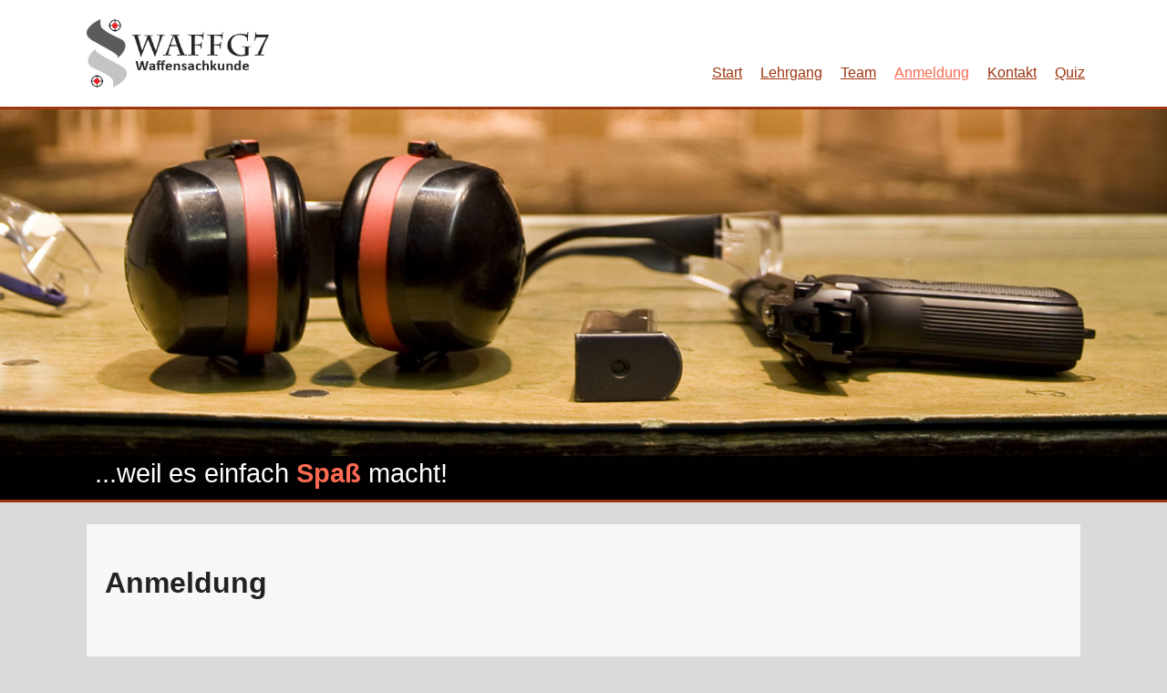

--- FILE ---
content_type: text/html; charset=UTF-8
request_url: https://waffg7.de/anmeldung_formular.php?course_id=34
body_size: 15685
content:
<!doctype html>
<html lang="de">
    <head>
        <meta charset="utf-8">
        <meta http-equiv="x-ua-compatible" content="ie=edge">
        <title>Waffensachkunde Anmeldung - WaffG7</title>
        <meta name="description" content="Laufend Kurse für Sportschützen, Berufswaffenträger und Sammler im Raum Stuttgart. Staatlich anerkannt.">
        <meta name="viewport" content="width=device-width, initial-scale=1">
        <meta name="robots" content="index, follow, noodp">
        <link rel="shortcut icon" href="favicon.ico" type="image/ico">
        <link rel="apple-touch-icon" sizes="57x57" href="img/touch_icons/touch_icon.png">
        <link rel="apple-touch-icon" sizes="72x72" href="img/touch_icons/touch_icon72.png">
        <link rel="apple-touch-icon" sizes="76x76" href="img/touch_icons/touch_icon76.png">
        <link rel="apple-touch-icon" sizes="114x114" href="img/touch_icons/touch_icon114.png">
        <link rel="apple-touch-icon" sizes="120x120" href="img/touch_icons/touch_icon120.png">
        <link rel="apple-touch-icon" sizes="144x144" href="img/touch_icons/touch_icon144.png">
        <link rel="apple-touch-icon" sizes="152x152" href="img/touch_icons/touch_icon152.png">
        <link rel="apple-touch-icon" sizes="180x180" href="img/touch_icons/touch_icon180.png">
        <link rel="canonical" href="https://www.waffg7.de/anmeldung_formular.php">

        <link rel="stylesheet" href="css/normalize.css">
        <link rel="stylesheet" href="css/main.css">
        <link rel="stylesheet" href="css/lemonade.css">
        <link rel="stylesheet" href="css/slicknav.css">
    </head>
    <body>
        <!--[if lt IE 8]>
            <p class="browserupgrade">You are using an <strong>outdated</strong> browser. Please <a href="http://browsehappy.com/">upgrade your browser</a> to improve your experience.</p>
        <![endif]-->
        
        <header>
            <div class="container">
                <div class="frame">
                    <div class="bit-25">
                        <div class="logo">
                            <a href="index.php"><img src="img/logo.jpg" alt="WAFFG7 LOGO" /></a>
                        </div>
                        
                    </div>
                    <div class="bit-75">
                        <nav>
                            <ul id="menu">
                                <li><a href="index.php">Start</a></li>
                                <li><a href="lehrgang.php">Lehrgang</a></li>
                                <li><a href="team.html">Team</a></li>
                                <li><a href="anmeldung.php" class="active">Anmeldung</a></li>
                                <li><a href="kontakt.html">Kontakt</a></li>
                                <li><a href="quiz_landing.html">Quiz</a></li>
                            </ul>
                        </nav>
                        <div id="togglemenu">
                        </div>
                        
                    </div>
                </div>

            
            </div>
            
        
        </header>
        <section id="hero">
            
            <picture>
                <source media="(min-width: 800px)" srcset="img/hero.jpg">
                <img src="img/hero-smaller.jpg" alt="Gun bullets and stuff" />
            </picture> 
            
            
            <div class="heading_container">
		<div class="quote">...weil es einfach <strong class="accentuate_color">Spaß</strong> macht!</div> 
            </div>
            
            
        </section>
        
        <section id="content" class="container">
            
                <div class="frame">
                    <div class="bit-1">
                        <article>
                            <h1>Anmeldung</h1>
                            <br />
                            <form id="anfrage-form" action="mailer.php" method="POST">
                                <label for="waffg7_class">Ausgewählter Kurs:<br />  </label>
                                <span>Waffensachkunde für das Bewachungsgewerbe (3 Tage) inkl. Standaufsichtenlehrgang (390 Euro)</span>
                                <div class="checkbox_kurs_group">
                                    <input type="hidden" id="kurs" name="kurs" value="Waffensachkunde Bewacher">
                                    <div class="checkbox_line">
                                        <input type="checkbox" class="checkbox_input" name="kurs_option_boot" value="Option Boot" /><span>Zusatzoption buchbar in Verbindung mit Waffensachkundelehrgängen; Waffensachkunde für Sportbootführer (40 Euro)</span>
                                    </div>
                                </div>
                                <br />Bei den Teilnahmegebühren handelt es sich um Nettopreise, da die Leistungen gemäß § 4 UStG von der Umsatzsteuer befreit sind.
                                <hr />
                                <label for="waffg7_place">Lehrgangsdatum, Ort</label>
                                                                    <input type="hidden" id="waffg7_place" name="lehrgangsdatum_ort" value="16. & 18.-20. Oktober 2024, 75392 Deckenpfronn">
                                    <span>16. & 18.-20. Oktober 2024, 75392 Deckenpfronn</span>
                                
                                <label for="waffg7_anrede">Anrede</label>
                                <select id="waffg7_anrede" name="anrede">
                                    <option value="">--auswählen--</option>
                                    <option value="Frau">Frau</option>
                                    <option value="Herr">Herr</option>
                                    <option value="Frau Dr.">Frau Dr.</option>
                                    <option value="Herr Dr.">Herr Dr.</option>
                                </select>

                                <label for="waffg7_name">Nachname (wie auf Lichtbildausweis)</label>
                               
                                <input type="text" name="name" value="" placeholder="" />
                                
                                <label for="waffg7_vorname">Vorname (wie auf Lichtbildausweis)</label>
                              
                               
                                <input type="text" name="vorname" value="" placeholder="" />
                                
                                <label for="waffg7_strasse">Straße, Hausnummer</label>
                                <input type="text" name="strasse_hausnummer" value="" placeholder="" />
                                
                                <label for="waffg7_plz_ort">PLZ und Ort</label>
                                <input type="text" name="plz_ort" value="" placeholder="" />
                                
                                <label for="waffg7_geburtsdatum">Geburtsdatum [TT.MM.JJJJ, z.B. 24.01.2000]</label>
                                <input type="text" name="geburtsdatum" value="" placeholder="" />
                                
                                
                                <label for="waffg7_geburtsort">Geburtsort</label>
                                <input type="text" name="geburtsort" value="" placeholder="" />
                                
                                <label for="waffg7_telefon">Telefon</label>
                                <input type="text" name="telefon" value="" placeholder="" />
                                
                                <label for="waffg7_email">E-Mail</label>
                                <input type="text" name="email" value="" placeholder="" />

                                <label for="waffg7_comment">Nachricht (optional)</label>
                                <textarea name="comment" value="" placeholder="" rows="5"></textarea>
                                <br /><br />
                            
                            
                                <div class="checkbox_line" id="datenschutz_line">
                                    <input type="checkbox" class="checkbox_input" name="datenschutz" value="datenschutz_accepted" /><span>Ich habe die <a href="doc/AGB.pdf" target="_blank">allgemeinen Geschäftsbedingungen</a>, die <a href="doc/widerrufsbelehrung.pdf" target="_blank">Widerrufsbelehrung</a> und die <a href="doc/datenschutzerkl.pdf" target="_blank">Datenschutzerklärung</a> gelesen und stimme diesen ausdrücklich zu. Ich bin mit der Ausführung der vertragsgegenständlichen Dienstleistung vor Ende der Widerrufsfrist ausdrücklich einverstanden. Ferner habe ich Kenntnis und stimme ausdrücklich zu, dass ich mit vollständiger Vertragserfüllung durch WaffG7 das mir gesetzlich zustehende Widerrufsrecht verliere.</span>
                                </div>
                                <div class="checkbox_line" id="erhebung_daten_line">
                                    <input type="checkbox" class="checkbox_input" name="erhebung_daten" value="erhebung_daten_accepted" /><span>Ich erteile das Einverständnis für die Erhebung der Daten zum Zwecke der Lehrgangsdurchführung.</span>
                                </div>
                                <div class="checkbox_line" id="kontaktaufnahme_line">
                                    <input type="checkbox" class="checkbox_input" name="kontaktaufnahme" value="kontaktaufnahme_accepted" /><span>Ich willige der Kontaktaufnahme per Brief, E-Mail und Telefon ein.</span>
                                </div>
                                <div class="checkbox_line" id="transmit_office_line">
                                    <input type="checkbox" class="checkbox_input" name="transmit_office" value="transmit_office_accepted" /><span>Ich willige der Übermittlung meines Vor- und Nachnamens für den Ort der Lehrgangsveranstaltung zuständigen Behörde durch den Lehrgangsträger auf Grund einer gesetzlicher Pflicht (§ 3 Abs. 4 AWaffV) ein.</span>
                                </div>
                                <div class="checkbox_line" id="youth_line">
                                    <input type="checkbox" class="checkbox_input" name="youth" value="youth_accepted" /><span>Als Jugendlicher (14-17 Jahren) reiche ich die <a href="doc/Zustimmung_der_Personensorgeberechtigten.pdf" target="_blank">Zustimmung der Personensorgeberechtigten</a> per E-Mail nach.</span>
                                </div>
                            
                                <article>Hinweis: <br />
                                Nach Prüfung der Anmeldung und der freien Plätze erhalten Sie anschließend eine schriftliche Anmeldebestätigung mit der Bankverbindung für die Überweisung der Teilnahmegebühr. Die Quittung bzw. Rechnung über die Teilnahmegebühr erhalten Sie am letzten Tag des Lehrgangs.
                                </article>

                            <br />
                            <input type="submit" name="form_submit" class="submit_button" value="kostenpflichtig anmelden" />

                            </form>

                    </article>
                    </div>

                </div>

        </section>
        <footer>
            <div class="container">
                <div class="legal_links">
                    <a href="impressum.html">Impressum</a>
                    <a href="doc/datenschutzerkl.pdf">Datenschutzerklärung</a>
                </div>
   
                <div class="logos_footer">
                    <a href="https://www.vdb-waffen.de/de/mitglieder/ausserordentliche/paul_neumann_-_waffg7_staatl_anerk_lehrgangstraeger_und_sachverstaendiger.html?s=2" target="_blank"><img src="img/vdb_logo.png" /></a><a href="https://www.fortbildung-bw.de/wbLegacy/Kursanbieter/profil_3049_Paul_Neumann_Lehrgangstraeger_Waffensachkunde__Sachverstaendiger_in_75365_Calw_Stammheim.html" target="_blank"><img src="img/netzwerk_logo.png"  alt="Banner von www.fortbildung-bw.de" title="Unser Profil auf www.fortbildung-bw.de"/></a>
                </div>
            
            </div>
        </footer>
        
        


        <script src="https://code.jquery.com/jquery-1.12.0.min.js"></script>
        <script>window.jQuery || document.write('<script src="js/vendor/jquery-1.12.0.min.js"><\/script>')</script>
        
        <script src="js/main.js"></script>
        <script src="js/jquery.slicknav.js"></script>
        <script>
        $(function(){
           $('#menu').slicknav({
		          prependTo:'#togglemenu'
            });
        });
            
        
        </script>
        <script src="js/jquery.validate.min.js" type="text/javascript"></script>
        <script>
          
            var validator = $("#anfrage-form").validate({
            rules: {
                lehrgangsdatum_ort: "required", 
                anrede: "required",
                name: "required", 
                vorname: "required", 
                strasse_hausnummer: "required", 
                plz_ort: "required", 
                geburtsdatum: "required", 
                geburtsort: "required", 
                telefon: "required", 
                email: {
					required: true,
					email: true
				}, 
                datenschutz: "required",
                erhebung_daten: "required",
                kontaktaufnahme: "required",
                transmit_office: "required",
                kurs: "required",
                
               
            },
            messages: {
                lehrgangsdatum_ort: "Bitte den Ort eingeben",
                anrede: "Bitte Ihre Anrede eingeben",
                name: "Bitte Ihren Namen eingeben", 
                vorname: "Bitte Ihren Vornamen eingeben", 
                strasse_hausnummer: "Bitte Ihre Straße eingeben", 
                plz_ort: "Bitte PLZ und Ort eingeben", 
                geburtsdatum: "Bitte Ihr Geburtsdatum eingeben", 
                geburtsort: "Bitte Ihren Geburtsort eingeben", 
                telefon: "Bitte Ihre Telefonnummer eingeben", 
                email: {
                    required: "Ihre E-Mail-Adresse wird benötigt",
                    email: "Das Format einer E-Mail-Adresse ist name@domain.com",
                },
                datenschutz: "Sie müssen Datenschutz, Widerrufsbelehrung und AGB zustimmen",
                erhebung_daten: "Sie müssen der Datenerhebung zustimmen",
                kontaktaufnahme: "Sie müssen der Kontaktaufnahme zustimmen",
                transmit_office: "Sie müssen der Übermittlung an die zuständige Behörde zustimmen",
                kurs: "Bitte wählen Sie eine Option aus",
            },
            errorPlacement: function(error, element) {
                if (element.attr("name") == "kurs") {
                    error.insertAfter("#testme");
                }
                else if (element.attr("name") == "datenschutz" ){
                    error.insertAfter("#datenschutz_line");
                }
                else if (element.attr("name") == "erhebung_daten" ){
                    error.insertAfter("#erhebung_daten_line");
                }
                else if (element.attr("name") == "kontaktaufnahme" ){
                    error.insertAfter("#kontaktaufnahme_line");
                }
                else if (element.attr("name") == "transmit_office" ){
                    error.insertAfter("#transmit_office_line");
                }
                
                else {
                  error.insertAfter(element);
                }
            }
            
});
           
        </script>

     
    </body>
</html>


--- FILE ---
content_type: text/css
request_url: https://waffg7.de/css/main.css
body_size: 4021
content:
/*! HTML5 Boilerplate v5.3.0 | MIT License | https://html5boilerplate.com/ */

/*
 * What follows is the result of much research on cross-browser styling.
 * Credit left inline and big thanks to Nicolas Gallagher, Jonathan Neal,
 * Kroc Camen, and the H5BP dev community and team.
 */

/* ==========================================================================
   Base styles: opinionated defaults
   ========================================================================== */

html {
    color: #222;
    font-size: 1em;
    line-height: 1.4;
}

/*
 * Remove text-shadow in selection highlight:
 * https://twitter.com/miketaylr/status/12228805301
 *
 * These selection rule sets have to be separate.
 * Customize the background color to match your design.
 */

::-moz-selection {
    background: #b3d4fc;
    text-shadow: none;
}

::selection {
    background: #b3d4fc;
    text-shadow: none;
}

/*
 * A better looking default horizontal rule
 */

hr {
    display: block;
    height: 1px;
    border: 0;
    border-top: 1px solid #ccc;
    margin: 1em 0;
    padding: 0;
}

/*
 * Remove the gap between audio, canvas, iframes,
 * images, videos and the bottom of their containers:
 * https://github.com/h5bp/html5-boilerplate/issues/440
 */

audio,
canvas,
iframe,
img,
svg,
video {
    vertical-align: middle;
}

/*
 * Remove default fieldset styles.
 */

fieldset {
    border: 0;
    margin: 0;
    padding: 0;
}

/*
 * Allow only vertical resizing of textareas.
 */

textarea {
    resize: vertical;
}

/* ==========================================================================
   Browser Upgrade Prompt
   ========================================================================== */

.browserupgrade {
    margin: 0.2em 0;
    background: #ccc;
    color: #000;
    padding: 0.2em 0;
}

/* ==========================================================================
   Author's custom styles
   ========================================================================== */

body{
    background: #DADADA;
    font-family: calibri, helvetica, sans-serif;
    font-size: 100%;
}

a{
    color: #9e3611;
}

a:hover{
    color: #FC6A52;
}
/**********  Header  **********/

header{
    width: 100%;
    background: #FFFFFF;
    font-size: 1em;
    padding: 1em;
    position: relative;
}

.logo img{
    max-width: 200px;
}

header nav ul li{
    display: inline-block;
}

header nav ul li a{
    margin-left: 1em;
    color: #9e3611;
}
header nav ul li a.active{
    color: #FC6A52;   
}
header nav ul li a:hover{
    color: #FC6A52;
}

header nav{
    position: absolute;
    right: 0;
    bottom: 10px;
    z-index: 3;
}

.heading_container{
    position: absolute;
    z-index: 2;
    bottom: 0;
    width: 100%;
    /*border-top: 3px solid #9e3611; */
}
/**********  Hero Picture  **********/


#hero{
    border-bottom: 3px solid #9e3611; 
    border-top: 3px solid #9e3611; 
    position: relative;

}
#hero img{
    width: 100%;

}
#hero .quote{
    font-size: 1.8em; 
    padding: 0.5em;
    max-width: 1100px;
    position: relative;
    margin: 0 auto;
    font-weight: 400;
    line-height: 1em;
    color: #FFF;
}
.seats_sold_out_color{
    color: #FC6A52;   
}
.seats_avail_color{
    color: #008810;   
}
.accentuate_color{
    color: #FC6A52;   
}
.upper{
    text-transform: uppercase;
}

/**********  Content  **********/



.container{
    max-width: 1100px;
    position: relative;
    margin: 0 auto;
}
article{
    margin: 20px 0;
    background: rgba(255,255,255, 0.8);
    padding: 20px;
}

#content article p{
    padding: 0.7em 0;
}
#content article ul, #content article ol{
    padding: 1em;
}
#content article ul li, #content article ol li{
    padding-bottom: 1em;
}
#content article h3{
    margin-top: 0.8em;
    background: #f5ece9;
    padding: 0.4em;
}

/**********  Right col  **********/

aside h2{
    line-height: 1em;
    margin-bottom: 1em;
}
aside p{
    padding: 0 0 1em 0;
}
aside{
    background: rgba(255,255,255, 0.4);
    margin: 20px 0;
    padding: 20px;
}
aside .icon-img{
    width: 100%;
    height: auto;
}
/**********  Footer  **********/

footer{
    width: 100%;
    background: #FFFFFF;
    height: 200px;
    border-top: 3px solid #9e3611; 
    padding-top: 20px;
    
}
.legal_links{
    float: right;
}
.legal_links a{
    padding-top: 10px;
    margin-right: 10px;
    font-size: 0.9em;
    display: inline-block;
    text-align: right;
}
.logos_footer{
    float: left;
    margin-left: 20px;
}
.logos_footer img{
    width: 150px;
    margin-right: 25px;
}

/**********  Responsive Menu  **********/

.slicknav_menu {
	display:none;
}
#togglemenu{
    position: relative;
    top: 0;
    right: 0;
    z-index: 5;
    display: none;
}
/**********  Accordion **********/

button.accordion {
    background-color:#ddd;
    color:#000;
    cursor:pointer;
    padding:10px;
    width:100%;
    text-align:left;
    border:none;
    outline:none;
    transition:0.4s;
    font-size:1em;
    margin:0 1em 0 0;
}
button.accordion.acc-active,button.accordion:hover {     
    background: #f5ece9;
    color: #9e3611;
}
div.panel {
    padding:5px 5px;
    max-height:0;
    overflow:hidden;
    transition:max-height 0.2s ease-out;
    margin:0 1em 0 0;
}
div.panel p {
     padding:0;
}
button.accordion:after {
    content:"+";
    font-size:15px;
    color:#FFFFFF;
    float:right;
    margin-left:5px;
    margin-top:1px;
}
button.accordion.acc-active:after {
    content:" - ";
    color:#ef7720;
}
button.accordion:hover:after {
    color:#ef7720;
}

/* Contact Form */

label{
    display: block;  
    color: #646567;
    font-weight: 700;
    text-align: left;
    margin-right: 15px;
    margin-top: 1em;

}
input,select,textarea{
    font-size: 1em;   
    padding: 0.5em;
    width: 50%;
}
.checkbox_input{
    width: auto;
    margin-bottom: auto;
    margin-right: 0.5em;
}
.submit_button{
    width: auto;
    background: #818181;
    color: #fff;
    border: 1px solid #818181;
    display: block;
}
label.error{
    color: red;
    margin-top: 0;
    margin-bottom: 1em;
}

@media screen and (max-width: 64em) {
    
    .heading_container{
        background: rgba(0,0,0,0.5);
    }
    body{
        font-size: 90%;
    }
	

}


@media screen and (max-width: 50em) {
	/* #menu is the original menu */
	#menu {
		display:none;
	}
	
	.slicknav_menu {
		display:block;
	}
    #togglemenu{
        display: block;
    }
    
    .legal_links{
        float: none;
        margin-bottom: 20px;
        margin-left: 25px;
    }
    .logos_footer{
        float: none;
    }
    .logo_footer img{
        width: 150px;
    }
    .legal_links a{
        text-align: left;
    }
}

@media screen and (max-width: 30em) {
    body{
        font-size: 80%;
    }
    .logo img{
        max-width: 150px;
    }
    #hero h1{
        font-size: 1.4em;
    }
    input{
        width: 100%;
    }
    .checkbox_kurs_group .checkbox_line{
        margin-bottom: 0.5em;
    }
    
}









/* ==========================================================================
   Helper classes
   ========================================================================== */

/*
 * Hide visually and from screen readers
 */

.hidden {
    display: none !important;
}

/*
 * Hide only visually, but have it available for screen readers:
 * http://snook.ca/archives/html_and_css/hiding-content-for-accessibility
 */

.visuallyhidden {
    border: 0;
    clip: rect(0 0 0 0);
    height: 1px;
    margin: -1px;
    overflow: hidden;
    padding: 0;
    position: absolute;
    width: 1px;
}

/*
 * Extends the .visuallyhidden class to allow the element
 * to be focusable when navigated to via the keyboard:
 * https://www.drupal.org/node/897638
 */

.visuallyhidden.focusable:active,
.visuallyhidden.focusable:focus {
    clip: auto;
    height: auto;
    margin: 0;
    overflow: visible;
    position: static;
    width: auto;
}

/*
 * Hide visually and from screen readers, but maintain layout
 */

.invisible {
    visibility: hidden;
}

/*
 * Clearfix: contain floats
 *
 * For modern browsers
 * 1. The space content is one way to avoid an Opera bug when the
 *    `contenteditable` attribute is included anywhere else in the document.
 *    Otherwise it causes space to appear at the top and bottom of elements
 *    that receive the `clearfix` class.
 * 2. The use of `table` rather than `block` is only necessary if using
 *    `:before` to contain the top-margins of child elements.
 */

.clearfix:before,
.clearfix:after {
    content: " "; /* 1 */
    display: table; /* 2 */
}

.clearfix:after {
    clear: both;
}

/* ==========================================================================
   EXAMPLE Media Queries for Responsive Design.
   These examples override the primary ('mobile first') styles.
   Modify as content requires.
   ========================================================================== */

@media only screen and (min-width: 35em) {
    /* Style adjustments for viewports that meet the condition */
}

@media print,
       (-webkit-min-device-pixel-ratio: 1.25),
       (min-resolution: 1.25dppx),
       (min-resolution: 120dpi) {
    /* Style adjustments for high resolution devices */
}

/* ==========================================================================
   Print styles.
   Inlined to avoid the additional HTTP request:
   http://www.phpied.com/delay-loading-your-print-css/
   ========================================================================== */

@media print {
    *,
    *:before,
    *:after,
    *:first-letter,
    *:first-line {
        background: transparent !important;
        color: #000 !important; /* Black prints faster:
                                   http://www.sanbeiji.com/archives/953 */
        box-shadow: none !important;
        text-shadow: none !important;
    }

    a,
    a:visited {
        text-decoration: underline;
    }

    a[href]:after {
        content: " (" attr(href) ")";
    }

    abbr[title]:after {
        content: " (" attr(title) ")";
    }

    /*
     * Don't show links that are fragment identifiers,
     * or use the `javascript:` pseudo protocol
     */

    a[href^="#"]:after,
    a[href^="javascript:"]:after {
        content: "";
    }

    pre,
    blockquote {
        border: 1px solid #999;
        page-break-inside: avoid;
    }

    /*
     * Printing Tables:
     * http://css-discuss.incutio.com/wiki/Printing_Tables
     */

    thead {
        display: table-header-group;
    }

    tr,
    img {
        page-break-inside: avoid;
    }

    img {
        max-width: 100% !important;
    }

    p,
    h2,
    h3 {
        orphans: 3;
        widows: 3;
    }

    h2,
    h3 {
        page-break-after: avoid;
    }
}


--- FILE ---
content_type: text/css
request_url: https://waffg7.de/css/lemonade.css
body_size: 303
content:
* {
  margin: 0;
  padding: 0;
  box-sizing: border-box; }

.frame {
  margin: 0 auto;
  max-width: 100%; }
  .frame:after {
    content: "";
    display: table;
    clear: both; }

[class*='bit-'] {
  float: left;
  padding: 0.3em; }

.bit-1 {
  width: 100%; }

.bit-2 {
  width: 50%; }

.bit-3 {
  width: 33.33333%; }

.bit-4 {
  width: 25%; }

.bit-5 {
  width: 20%; }

.bit-6 {
  width: 16.66667%; }

.bit-7 {
  width: 14.28571%; }

.bit-8 {
  width: 12.5%; }

.bit-9 {
  width: 11.11111%; }

.bit-10 {
  width: 10%; }

.bit-11 {
  width: 9.09091%; }

.bit-12 {
  width: 8.33333%; }

.bit-25 {
  width: 25%; }

.bit-40 {
  width: 40%; }

.bit-60 {
  width: 60%; }

.bit-75 {
  width: 75%; }

@media (max-width: 50em) {
  .bit-1 {
    width: 100%; }
  .bit-2 {
    width: 100%; }
  .bit-3 {
    width: 100%; }
  .bit-4 {
    width: 100%; }
  .bit-5 {
    width: 100%; }
  .bit-6 {
    width: 100%; }
  .bit-7 {
    width: 100%; }
  .bit-8 {
    width: 100%; }
  .bit-9 {
    width: 100%; }
  .bit-10 {
    width: 100%; }
  .bit-11 {
    width: 100%; }
  .bit-12 {
    width: 100%; } 
  .bit-25 {
    width: 100%; } 
  .bit-75 {
    width: 100%; } 
  header .bit-25 {
    width: 25%; } 
  header .bit-75 {
    width: 75%; }  

}



